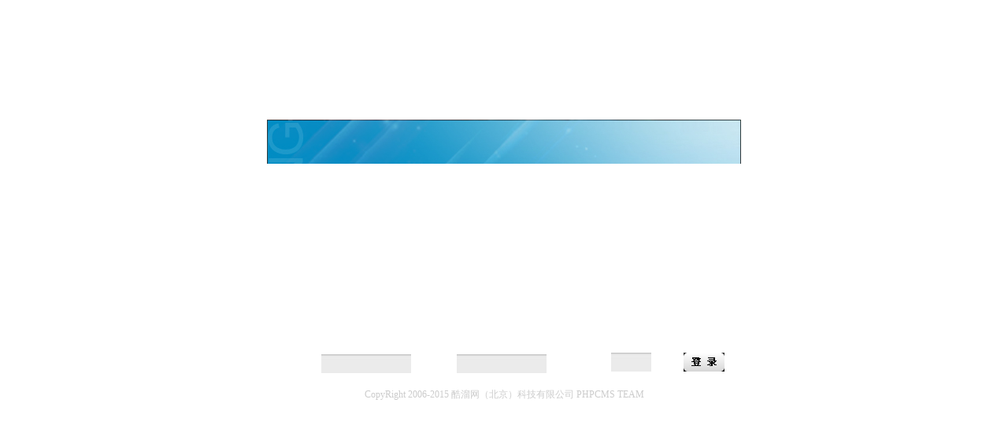

--- FILE ---
content_type: text/html; charset=utf-8
request_url: http://www.aixizhuangshi.com/index.php?m=content&c=create_html&a=category&set_catid=1&pagesize=10&dosubmit=1&autoid=25&modelid=0&referer=&pc_hash=lAGHYE
body_size: 1377
content:
<!DOCTYPE html PUBLIC "-//W3C//DTD XHTML 1.0 Transitional//EN" "http://www.w3.org/TR/xhtml1/DTD/xhtml1-transitional.dtd">
<html xmlns="http://www.w3.org/1999/xhtml">
<head>
<meta http-equiv="Content-Type" content="text/html; charset=utf-8" />
<meta http-equiv="X-UA-Compatible" content="IE=7" />
<title>提示信息</title>
<style type="text/css">
<!--
*{ padding:0; margin:0; font-size:12px}
a:link,a:visited{text-decoration:none;color:#0068a6}
a:hover,a:active{color:#ff6600;text-decoration: underline}
.showMsg{border: 1px solid #1e64c8; zoom:1; width:450px; height:172px;position:absolute;top:44%;left:50%;margin:-87px 0 0 -225px}
.showMsg h5{background-image: url(/statics/images/msg_img/msg.png);background-repeat: no-repeat; color:#fff; padding-left:35px; height:25px; line-height:26px;*line-height:28px; overflow:hidden; font-size:14px; text-align:left}
.showMsg .content{ padding:46px 12px 10px 45px; font-size:14px; height:64px; text-align:left}
.showMsg .bottom{ background:#e4ecf7; margin: 0 1px 1px 1px;line-height:26px; *line-height:30px; height:26px; text-align:center}
.showMsg .ok,.showMsg .guery{background: url(/statics/images/msg_img/msg_bg.png) no-repeat 0px -560px;}
.showMsg .guery{background-position: left -460px;}
-->
</style>
<script type="text/javaScript" src="/statics/js/jquery.min.js"></script>
<script language="JavaScript" src="/statics/js/admin_common.js"></script>
</head>
<body>
<div class="showMsg" style="text-align:center">
	<h5>提示信息</h5>
    <div class="content guery" style="display:inline-block;display:-moz-inline-stack;zoom:1;*display:inline;max-width:330px">请先登录后台管理</div>
    <div class="bottom">
    	<a href="?m=admin&c=index&a=login&pc_hash=">如果您的浏览器没有自动跳转，请点击这里</a>
	<script language="javascript">setTimeout("redirect('?m=admin&c=index&a=login&pc_hash=');",1250);</script> 
			        </div>
</div>
<script style="text/javascript">
	function close_dialog() {
		window.top.right.location.reload();window.top.art.dialog({id:""}).close();
	}
</script>

</body>
</html>

--- FILE ---
content_type: text/html; charset=utf-8
request_url: http://www.aixizhuangshi.com/index.php?m=admin&c=index&a=login&pc_hash=
body_size: 1835
content:
<!DOCTYPE html PUBLIC "-//W3C//DTD XHTML 1.0 Transitional//EN" "http://www.w3.org/TR/xhtml1/DTD/xhtml1-transitional.dtd">
<html xmlns="http://www.w3.org/1999/xhtml">
<head>
<meta http-equiv="Content-Type" content="text/html; charset=utf-8" />
<meta http-equiv="X-UA-Compatible" content="IE=EmulateIE7" />
<title>phpcms 登录</title>
<style type="text/css">
	div{overflow:hidden; *display:inline-block;}div{*display:block;}
	.login_box{background:url(/statics/images/admin_img/login_bg.jpg) no-repeat; width:602px; height:416px; overflow:hidden; position:absolute; left:50%; top:50%; margin-left:-301px; margin-top:-208px;}
	.login_iptbox{bottom:90px;_bottom:72px;color:#FFFFFF;font-size:12px;height:30px;left:50%;
margin-left:-280px;position:absolute;width:560px; overflow:visible;}
	.login_iptbox .ipt{height:24px; width:110px; margin-right:22px; color:#fff; background:url(/statics/images/admin_img/ipt_bg.jpg) repeat-x; *line-height:24px; border:none; color:#000; overflow:hidden;}
		.login_iptbox label{ *position:relative; *top:-6px;}
	.login_iptbox .ipt_reg{margin-left:12px;width:46px; margin-right:16px; background:url(/statics/images/admin_img/ipt_bg.jpg) repeat-x; *overflow:hidden;text-align:left;padding:2px 0 2px 5px;font-size:16px;font-weight:bold;}
	.login_tj_btn{ background:url(/statics/images/admin_img/login_dl_btn.jpg) no-repeat 0px 0px; width:52px; height:24px; margin-left:16px; border:none; cursor:pointer; padding:0px; float:right;}
	.yzm{position:absolute; background:url(/statics/images/admin_img/login_ts140x89.gif) no-repeat; width:140px; height:89px;right:56px;top:-96px; text-align:center; font-size:12px; display:none;}
	.yzm a:link,.yzm a:visited{color:#036;text-decoration:none;}
	.yzm a:hover{color:#C30;}
	.yzm img{cursor:pointer; margin:4px auto 7px; width:130px; height:50px; border:1px solid #fff;}
	.cr{font-size:12px;font-style:inherit;text-align:center;color:#ccc;width:100%; position:absolute; bottom:58px;}
	.cr a{color:#ccc;text-decoration:none;}
</style>
<script language="JavaScript">
<!--
	if(top!=self)
	if(self!=top) top.location=self.location;
//-->
</script>
</head>

<body onload="javascript:document.myform.username.focus();">
<div id="login_bg" class="login_box">
	<div class="login_iptbox">
   	 <form action="index.php?m=admin&c=index&a=login&dosubmit=1" method="post" name="myform"><input name="dosubmit" value="" type="submit" class="login_tj_btn" /><label>用户名：</label><input name="username" type="text" class="ipt" value="" /><label>密码：</label><input name="password" type="password" class="ipt" value="" /><label>验证码：</label><input name="code" type="text" class="ipt ipt_reg" onfocus="document.getElementById('yzm').style.display='block'" />
    <div id="yzm" class="yzm"><img id='code_img' onclick='this.src=this.src+"&"+Math.random()' src='http://www.aixizhuangshi.com/api.php?op=checkcode&code_len=4&font_size=20&width=130&height=50&font_color=&background='><br /><a href="javascript:document.getElementById('code_img').src='http://www.aixizhuangshi.com/api.php?op=checkcode&m=admin&c=index&a=checkcode&time='+Math.random();void(0);">单击更换验证码</a></div>
     </form>
    </div>
    <div class="cr">CopyRight 2006-2015 酷溜网（北京）科技有限公司  <a href="http://www.phpcms.cn" target="_blank">PHPCMS TEAM</a> </div>
</div>
</body>
</html>